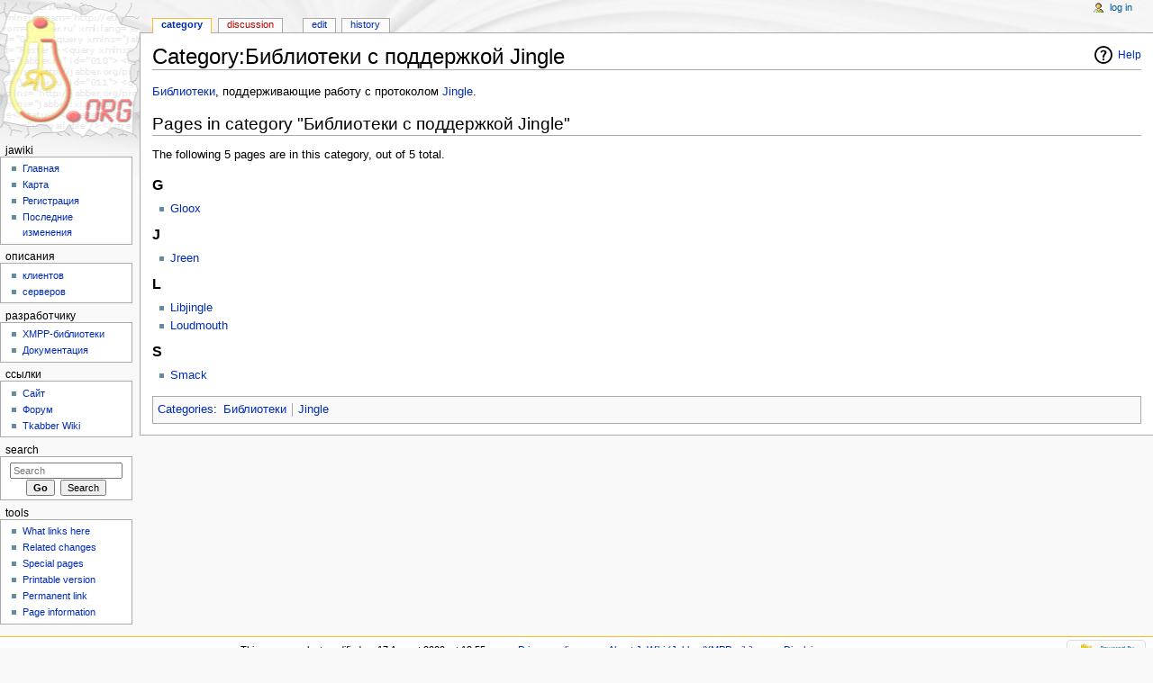

--- FILE ---
content_type: text/html; charset=UTF-8
request_url: http://www.jawiki.jrudevels.org/Category:%D0%91%D0%B8%D0%B1%D0%BB%D0%B8%D0%BE%D1%82%D0%B5%D0%BA%D0%B8_%D1%81_%D0%BF%D0%BE%D0%B4%D0%B4%D0%B5%D1%80%D0%B6%D0%BA%D0%BE%D0%B9_Jingle
body_size: 5078
content:
<!DOCTYPE html>
<html lang="en" dir="ltr" class="client-nojs">
<head>
<meta charset="UTF-8" />
<title>Category:Библиотеки с поддержкой Jingle - JaWiki (Jabber/XMPP wiki)</title>
<meta name="generator" content="MediaWiki 1.25.1" />
<link rel="alternate" type="application/x-wiki" title="Edit" href="/index.php?title=Category:%D0%91%D0%B8%D0%B1%D0%BB%D0%B8%D0%BE%D1%82%D0%B5%D0%BA%D0%B8_%D1%81_%D0%BF%D0%BE%D0%B4%D0%B4%D0%B5%D1%80%D0%B6%D0%BA%D0%BE%D0%B9_Jingle&amp;action=edit" />
<link rel="edit" title="Edit" href="/index.php?title=Category:%D0%91%D0%B8%D0%B1%D0%BB%D0%B8%D0%BE%D1%82%D0%B5%D0%BA%D0%B8_%D1%81_%D0%BF%D0%BE%D0%B4%D0%B4%D0%B5%D1%80%D0%B6%D0%BA%D0%BE%D0%B9_Jingle&amp;action=edit" />
<link rel="shortcut icon" href="/favicon.ico" />
<link rel="search" type="application/opensearchdescription+xml" href="/opensearch_desc.php" title="JaWiki (Jabber/XMPP wiki) (en)" />
<link rel="EditURI" type="application/rsd+xml" href="http://www.jawiki.jrudevels.org/api.php?action=rsd" />
<link rel="alternate" hreflang="x-default" href="/Category:%D0%91%D0%B8%D0%B1%D0%BB%D0%B8%D0%BE%D1%82%D0%B5%D0%BA%D0%B8_%D1%81_%D0%BF%D0%BE%D0%B4%D0%B4%D0%B5%D1%80%D0%B6%D0%BA%D0%BE%D0%B9_Jingle" />
<link rel="alternate" type="application/atom+xml" title="JaWiki (Jabber/XMPP wiki) Atom feed" href="/index.php?title=Special:RecentChanges&amp;feed=atom" />
<link rel="stylesheet" href="http://www.jawiki.jrudevels.org/load.php?debug=false&amp;lang=en&amp;modules=mediawiki.action.view.categoryPage.styles%7Cmediawiki.helplink%2CsectionAnchor%7Cmediawiki.legacy.commonPrint%2Cshared%7Cmediawiki.skinning.content.externallinks%7Cmediawiki.skinning.interface%7Cmediawiki.ui.button%7Cskins.monobook.styles&amp;only=styles&amp;skin=monobook&amp;*" />
<!--[if IE 6]><link rel="stylesheet" href="/skins/MonoBook/IE60Fixes.css?303" media="screen" /><![endif]-->
<!--[if IE 7]><link rel="stylesheet" href="/skins/MonoBook/IE70Fixes.css?303" media="screen" /><![endif]--><meta name="ResourceLoaderDynamicStyles" content="" />
<link rel="stylesheet" href="http://www.jawiki.jrudevels.org/load.php?debug=false&amp;lang=en&amp;modules=site&amp;only=styles&amp;skin=monobook&amp;*" />
<style>a:lang(ar),a:lang(kk-arab),a:lang(mzn),a:lang(ps),a:lang(ur){text-decoration:none}
/* cache key: jrd_wiki-wiki_:resourceloader:filter:minify-css:7:9ec89b68332745518f45615077d22800 */</style>
<script src="http://www.jawiki.jrudevels.org/load.php?debug=false&amp;lang=en&amp;modules=startup&amp;only=scripts&amp;skin=monobook&amp;*"></script>
<script>if(window.mw){
mw.config.set({"wgCanonicalNamespace":"Category","wgCanonicalSpecialPageName":false,"wgNamespaceNumber":14,"wgPageName":"Category:Библиотеки_с_поддержкой_Jingle","wgTitle":"Библиотеки с поддержкой Jingle","wgCurRevisionId":10185,"wgRevisionId":10185,"wgArticleId":3877,"wgIsArticle":true,"wgIsRedirect":false,"wgAction":"view","wgUserName":null,"wgUserGroups":["*"],"wgCategories":["Библиотеки","Jingle"],"wgBreakFrames":false,"wgPageContentLanguage":"en","wgPageContentModel":"wikitext","wgSeparatorTransformTable":["",""],"wgDigitTransformTable":["",""],"wgDefaultDateFormat":"dmy","wgMonthNames":["","January","February","March","April","May","June","July","August","September","October","November","December"],"wgMonthNamesShort":["","Jan","Feb","Mar","Apr","May","Jun","Jul","Aug","Sep","Oct","Nov","Dec"],"wgRelevantPageName":"Category:Библиотеки_с_поддержкой_Jingle","wgRelevantArticleId":3877,"wgIsProbablyEditable":true,"wgRestrictionEdit":[],"wgRestrictionMove":[]});
}</script><script>if(window.mw){
mw.loader.implement("user.options",function($,jQuery){mw.user.options.set({"variant":"en"});});mw.loader.implement("user.tokens",function($,jQuery){mw.user.tokens.set({"editToken":"+\\","patrolToken":"+\\","watchToken":"+\\"});});
/* cache key: jrd_wiki-wiki_:resourceloader:filter:minify-js:7:a5c52c063dc436c1ca7c9f456936a5e9 */
}</script>
<script>if(window.mw){
mw.loader.load(["mediawiki.page.startup","mediawiki.legacy.wikibits","mediawiki.legacy.ajax"]);
}</script>
</head>
<body class="mediawiki ltr sitedir-ltr ns-14 ns-subject page-Category_Библиотеки_с_поддержкой_Jingle skin-monobook action-view">
<div id="globalWrapper">
		<div id="column-content">
			<div id="content" class="mw-body" role="main">
				<a id="top"></a>
				
				<div class="mw-indicators">
<div id="mw-indicator-mw-helplink" class="mw-indicator"><a href="//www.mediawiki.org/wiki/Special:MyLanguage/Help:Categories" target="_blank" class="mw-helplink">Help</a></div>
</div>
				<h1 id="firstHeading" class="firstHeading" lang="en">Category:Библиотеки с поддержкой Jingle</h1>

				<div id="bodyContent" class="mw-body-content">
					<div id="siteSub">From JaWiki (Jabber/XMPP wiki)</div>
					<div id="contentSub"></div>
										<div id="jump-to-nav" class="mw-jump">Jump to: <a href="#column-one">navigation</a>, <a href="#searchInput">search</a></div>

					<!-- start content -->
					<div id="mw-content-text" lang="en" dir="ltr" class="mw-content-ltr"><p><a href="/%D0%91%D0%B8%D0%B1%D0%BB%D0%B8%D0%BE%D1%82%D0%B5%D0%BA%D0%B0" title="Библиотека" class="mw-redirect">Библиотеки</a>, поддерживающие работу с протоколом <a href="/Jingle" title="Jingle">Jingle</a>.
</p>
<!-- 
NewPP limit report
CPU time usage: 0.000 seconds
Real time usage: 0.002 seconds
Preprocessor visited node count: 1/1000000
Preprocessor generated node count: 4/1000000
Post‐expand include size: 0/2097152 bytes
Template argument size: 0/2097152 bytes
Highest expansion depth: 1/40
Expensive parser function count: 0/100
-->

<!-- 
Transclusion expansion time report (%,ms,calls,template)
100.00%    0.000      1 - -total
-->

<!-- Saved in parser cache with key jrd_wiki-wiki_:pcache:idhash:3877-0!*!0!*!*!*!* and timestamp 20260125114306 and revision id 10185
 -->
<div lang="en" dir="ltr"><div id="mw-pages">
<h2>Pages in category "Библиотеки с поддержкой Jingle"</h2>
<p>The following 5 pages are in this category, out of 5 total.
</p><div lang="en" dir="ltr" class="mw-content-ltr"><h3>G</h3>
<ul><li><a href="/Gloox" title="Gloox">Gloox</a></li></ul><h3>J</h3>
<ul><li><a href="/Jreen" title="Jreen">Jreen</a></li></ul><h3>L</h3>
<ul><li><a href="/Libjingle" title="Libjingle">Libjingle</a></li><li><a href="/Loudmouth" title="Loudmouth">Loudmouth</a></li></ul><h3>S</h3>
<ul><li><a href="/Smack" title="Smack">Smack</a></li></ul></div>
</div></div></div><div class="printfooter">
Retrieved from "<a dir="ltr" href="http://www.jawiki.jrudevels.org/index.php?title=Category:Библиотеки_с_поддержкой_Jingle&amp;oldid=10185">http://www.jawiki.jrudevels.org/index.php?title=Category:Библиотеки_с_поддержкой_Jingle&amp;oldid=10185</a>"</div>
					<div id='catlinks' class='catlinks'><div id="mw-normal-catlinks" class="mw-normal-catlinks"><a href="/Special:Categories" title="Special:Categories">Categories</a>: <ul><li><a href="/Category:%D0%91%D0%B8%D0%B1%D0%BB%D0%B8%D0%BE%D1%82%D0%B5%D0%BA%D0%B8" title="Category:Библиотеки">Библиотеки</a></li><li><a href="/Category:Jingle" title="Category:Jingle">Jingle</a></li></ul></div></div>					<!-- end content -->
										<div class="visualClear"></div>
				</div>
			</div>
		</div>
		<div id="column-one">
			<h2>Navigation menu</h2>
					<div id="p-cactions" class="portlet" role="navigation">
			<h3>Views</h3>

			<div class="pBody">
				<ul>
				<li id="ca-nstab-category" class="selected"><a href="/Category:%D0%91%D0%B8%D0%B1%D0%BB%D0%B8%D0%BE%D1%82%D0%B5%D0%BA%D0%B8_%D1%81_%D0%BF%D0%BE%D0%B4%D0%B4%D0%B5%D1%80%D0%B6%D0%BA%D0%BE%D0%B9_Jingle" title="View the category page [c]" accesskey="c">Category</a></li>
				<li id="ca-talk" class="new"><a href="/index.php?title=Category_talk:%D0%91%D0%B8%D0%B1%D0%BB%D0%B8%D0%BE%D1%82%D0%B5%D0%BA%D0%B8_%D1%81_%D0%BF%D0%BE%D0%B4%D0%B4%D0%B5%D1%80%D0%B6%D0%BA%D0%BE%D0%B9_Jingle&amp;action=edit&amp;redlink=1" title="Discussion about the content page [t]" accesskey="t">Discussion</a></li>
				<li id="ca-edit"><a href="/index.php?title=Category:%D0%91%D0%B8%D0%B1%D0%BB%D0%B8%D0%BE%D1%82%D0%B5%D0%BA%D0%B8_%D1%81_%D0%BF%D0%BE%D0%B4%D0%B4%D0%B5%D1%80%D0%B6%D0%BA%D0%BE%D0%B9_Jingle&amp;action=edit" title="You can edit this page. Please use the preview button before saving [e]" accesskey="e">Edit</a></li>
				<li id="ca-history"><a href="/index.php?title=Category:%D0%91%D0%B8%D0%B1%D0%BB%D0%B8%D0%BE%D1%82%D0%B5%D0%BA%D0%B8_%D1%81_%D0%BF%D0%BE%D0%B4%D0%B4%D0%B5%D1%80%D0%B6%D0%BA%D0%BE%D0%B9_Jingle&amp;action=history" title="Past revisions of this page [h]" accesskey="h">History</a></li>
				</ul>
							</div>
		</div>
				<div class="portlet" id="p-personal" role="navigation">
				<h3>Personal tools</h3>

				<div class="pBody">
					<ul>
													<li id="pt-login"><a href="/index.php?title=Special:UserLogin&amp;returnto=Category%3A%D0%91%D0%B8%D0%B1%D0%BB%D0%B8%D0%BE%D1%82%D0%B5%D0%BA%D0%B8+%D1%81+%D0%BF%D0%BE%D0%B4%D0%B4%D0%B5%D1%80%D0%B6%D0%BA%D0%BE%D0%B9+Jingle" title="You are encouraged to log in; however, it is not mandatory [o]" accesskey="o">Log in</a></li>
											</ul>
				</div>
			</div>
			<div class="portlet" id="p-logo" role="banner">
				<a href="/Frontpage" class="mw-wiki-logo" title="Visit the main page"></a>
			</div>
				<div class="generated-sidebar portlet" id="p-JaWiki" role="navigation">
		<h3>JaWiki</h3>
		<div class='pBody'>
							<ul>
											<li id="n-.D0.93.D0.BB.D0.B0.D0.B2.D0.BD.D0.B0.D1.8F"><a href="/Frontpage">Главная</a></li>
											<li id="n-.D0.9A.D0.B0.D1.80.D1.82.D0.B0"><a href="/JaWiki:Map">Карта</a></li>
											<li id="n-.D0.A0.D0.B5.D0.B3.D0.B8.D1.81.D1.82.D1.80.D0.B0.D1.86.D0.B8.D1.8F"><a href="/%D0%A0%D0%B5%D0%B3%D0%B8%D1%81%D1%82%D1%80%D0%B0%D1%86%D0%B8%D1%8F">Регистрация</a></li>
											<li id="n-.D0.9F.D0.BE.D1.81.D0.BB.D0.B5.D0.B4.D0.BD.D0.B8.D0.B5-.D0.B8.D0.B7.D0.BC.D0.B5.D0.BD.D0.B5.D0.BD.D0.B8.D1.8F"><a href="/Special:RecentChanges">Последние изменения</a></li>
									</ul>
					</div>
		</div>
		<div class="generated-sidebar portlet" id="p-.D0.9E.D0.BF.D0.B8.D1.81.D0.B0.D0.BD.D0.B8.D1.8F" role="navigation">
		<h3>Описания</h3>
		<div class='pBody'>
							<ul>
											<li id="n-.D0.BA.D0.BB.D0.B8.D0.B5.D0.BD.D1.82.D0.BE.D0.B2"><a href="/Category:%D0%9A%D0%BB%D0%B8%D0%B5%D0%BD%D1%82%D1%8B">клиентов</a></li>
											<li id="n-.D1.81.D0.B5.D1.80.D0.B2.D0.B5.D1.80.D0.BE.D0.B2"><a href="/Category:%D0%A1%D0%B5%D1%80%D0%B2%D0%B5%D1%80%D1%8B">серверов</a></li>
									</ul>
					</div>
		</div>
		<div class="generated-sidebar portlet" id="p-.D1.80.D0.B0.D0.B7.D1.80.D0.B0.D0.B1.D0.BE.D1.82.D1.87.D0.B8.D0.BA.D1.83" role="navigation">
		<h3>разработчику</h3>
		<div class='pBody'>
							<ul>
											<li id="n-XMPP-.D0.B1.D0.B8.D0.B1.D0.BB.D0.B8.D0.BE.D1.82.D0.B5.D0.BA.D0.B8"><a href="/Category:%D0%91%D0%B8%D0%B1%D0%BB%D0%B8%D0%BE%D1%82%D0%B5%D0%BA%D0%B8">XMPP-библиотеки</a></li>
											<li id="n-.D0.94.D0.BE.D0.BA.D1.83.D0.BC.D0.B5.D0.BD.D1.82.D0.B0.D1.86.D0.B8.D1.8F"><a href="/Category:Documentation">Документация</a></li>
									</ul>
					</div>
		</div>
		<div class="generated-sidebar portlet" id="p-.D0.A1.D1.81.D1.8B.D0.BB.D0.BA.D0.B8" role="navigation">
		<h3>Ссылки</h3>
		<div class='pBody'>
							<ul>
											<li id="n-.D0.A1.D0.B0.D0.B9.D1.82"><a href="http://jrudevels.org" rel="nofollow">Сайт</a></li>
											<li id="n-.D0.A4.D0.BE.D1.80.D1.83.D0.BC"><a href="http://forum.jrudevels.org/" rel="nofollow">Форум</a></li>
											<li id="n-Tkabber-Wiki"><a href="http://ru.tkabber.jabe.ru/index.php/%D0%97%D0%B0%D0%B3%D0%BB%D0%B0%D0%B2%D0%BD%D0%B0%D1%8F_%D1%81%D1%82%D1%80%D0%B0%D0%BD%D0%B8%D1%86%D0%B0" rel="nofollow">Tkabber Wiki</a></li>
									</ul>
					</div>
		</div>
			<div id="p-search" class="portlet" role="search">
			<h3><label for="searchInput">Search</label></h3>

			<div id="searchBody" class="pBody">
				<form action="/index.php" id="searchform">
					<input type='hidden' name="title" value="Special:Search"/>
					<input type="search" name="search" placeholder="Search" title="Search JaWiki (Jabber/XMPP wiki) [f]" accesskey="f" id="searchInput" />
					<input type="submit" name="go" value="Go" title="Go to a page with this exact name if exists" id="searchGoButton" class="searchButton" />&#160;
						<input type="submit" name="fulltext" value="Search" title="Search the pages for this text" id="mw-searchButton" class="searchButton" />
				</form>

							</div>
		</div>
			<div class="portlet" id="p-tb" role="navigation">
			<h3>Tools</h3>

			<div class="pBody">
				<ul>
											<li id="t-whatlinkshere"><a href="/Special:WhatLinksHere/Category:%D0%91%D0%B8%D0%B1%D0%BB%D0%B8%D0%BE%D1%82%D0%B5%D0%BA%D0%B8_%D1%81_%D0%BF%D0%BE%D0%B4%D0%B4%D0%B5%D1%80%D0%B6%D0%BA%D0%BE%D0%B9_Jingle" title="A list of all wiki pages that link here [j]" accesskey="j">What links here</a></li>
											<li id="t-recentchangeslinked"><a href="/Special:RecentChangesLinked/Category:%D0%91%D0%B8%D0%B1%D0%BB%D0%B8%D0%BE%D1%82%D0%B5%D0%BA%D0%B8_%D1%81_%D0%BF%D0%BE%D0%B4%D0%B4%D0%B5%D1%80%D0%B6%D0%BA%D0%BE%D0%B9_Jingle" title="Recent changes in pages linked from this page [k]" accesskey="k">Related changes</a></li>
											<li id="t-specialpages"><a href="/Special:SpecialPages" title="A list of all special pages [q]" accesskey="q">Special pages</a></li>
											<li id="t-print"><a href="/index.php?title=Category:%D0%91%D0%B8%D0%B1%D0%BB%D0%B8%D0%BE%D1%82%D0%B5%D0%BA%D0%B8_%D1%81_%D0%BF%D0%BE%D0%B4%D0%B4%D0%B5%D1%80%D0%B6%D0%BA%D0%BE%D0%B9_Jingle&amp;printable=yes" rel="alternate" title="Printable version of this page [p]" accesskey="p">Printable version</a></li>
											<li id="t-permalink"><a href="/index.php?title=Category:%D0%91%D0%B8%D0%B1%D0%BB%D0%B8%D0%BE%D1%82%D0%B5%D0%BA%D0%B8_%D1%81_%D0%BF%D0%BE%D0%B4%D0%B4%D0%B5%D1%80%D0%B6%D0%BA%D0%BE%D0%B9_Jingle&amp;oldid=10185" title="Permanent link to this revision of the page">Permanent link</a></li>
											<li id="t-info"><a href="/index.php?title=Category:%D0%91%D0%B8%D0%B1%D0%BB%D0%B8%D0%BE%D1%82%D0%B5%D0%BA%D0%B8_%D1%81_%D0%BF%D0%BE%D0%B4%D0%B4%D0%B5%D1%80%D0%B6%D0%BA%D0%BE%D0%B9_Jingle&amp;action=info" title="More information about this page">Page information</a></li>
									</ul>
							</div>
		</div>
			</div><!-- end of the left (by default at least) column -->
		<div class="visualClear"></div>
					<div id="footer" role="contentinfo">
						<div id="f-poweredbyico">
									<a href="//www.mediawiki.org/"><img src="/resources/assets/poweredby_mediawiki_88x31.png" alt="Powered by MediaWiki" srcset="/resources/assets/poweredby_mediawiki_132x47.png 1.5x, /resources/assets/poweredby_mediawiki_176x62.png 2x" width="88" height="31" /></a>
							</div>
					<ul id="f-list">
									<li id="lastmod"> This page was last modified on 17 August 2009, at 12:55.</li>
									<li id="privacy"><a href="/JaWiki_(Jabber/XMPP_wiki):Privacy_policy" title="JaWiki (Jabber/XMPP wiki):Privacy policy">Privacy policy</a></li>
									<li id="about"><a href="/JaWiki_(Jabber/XMPP_wiki):About" title="JaWiki (Jabber/XMPP wiki):About">About JaWiki (Jabber/XMPP wiki)</a></li>
									<li id="disclaimer"><a href="/JaWiki_(Jabber/XMPP_wiki):General_disclaimer" title="JaWiki (Jabber/XMPP wiki):General disclaimer">Disclaimers</a></li>
							</ul>
		</div>
		</div>
		<script>if(window.jQuery)jQuery.ready();</script><script>if(window.mw){
mw.loader.state({"site":"loading","user":"ready","user.groups":"ready"});
}</script>
<script>if(window.mw){
mw.loader.load(["mediawiki.action.view.postEdit","mediawiki.user","mediawiki.hidpi","mediawiki.page.ready","mediawiki.searchSuggest"],null,true);
}</script>
<script>if(window.mw){
document.write("\u003Cscript src=\"http://www.jawiki.jrudevels.org/load.php?debug=false\u0026amp;lang=en\u0026amp;modules=site\u0026amp;only=scripts\u0026amp;skin=monobook\u0026amp;*\"\u003E\u003C/script\u003E");
}</script>
<script type="text/javascript">
var gaJsHost = (("https:" == document.location.protocol) ? "https://ssl." : "http://www.");
document.write(unescape("%3Cscript src='" + gaJsHost + "google-analytics.com/ga.js' type='text/javascript'%3E%3C/script%3E"));
</script>
<script type="text/javascript">
var pageTracker = _gat._getTracker("UA-2070255-3");
pageTracker._trackPageview();
</script>
<!-- Yandex.Metrika -->
<script src="//mc.yandex.ru/metrika/watch.js" type="text/javascript"></script>
<div style="display:none;"><script type="text/javascript">
try { var yaCounter1746223 = new Ya.Metrika(1746223);
yaCounter1746223.clickmap();
yaCounter1746223.trackLinks({external: true});
} catch(e){}
</script></div>
<noscript><div style="position:absolute"><img src="//mc.yandex.ru/watch/1746223" alt="" /></div></noscript>
<!-- /Yandex.Metrika --><script>if(window.mw){
mw.config.set({"wgBackendResponseTime":174});
}</script></body></html>


--- FILE ---
content_type: text/css; charset=utf-8
request_url: http://www.jawiki.jrudevels.org/load.php?debug=false&lang=en&modules=site&only=styles&skin=monobook&*
body_size: 988
content:
.iTable{float:right;clear:right;margin:0 0 .5em 1em;width:300px;background:#fff;border-collapse:collapse;border:1px solid #777;font-size:small;line-height:1.7}.iHeader{color:#fff;background:#777;font-size:larger}.iSection{text-align:center;font-weight:normal;background:#ccc;border:1px solid #777}.iLine{vertical-align:top;font-size:smaller}.iParam{font-weight:bold;text-align:left}.iValue{vertical-align:middle}table.simple{border-color:rgb(170,170,170);border-collapse:collapse}table.simple th,table.simple td{border-color:rgb(170,170,170);padding-left:0.2em;padding-right:0.2em}table.standard,table.wide,table.wikitable,table.standart{border:1px solid rgb(170,170,170);border-collapse:collapse}table.standard th,table.wide th,table.wikitable th,table.standart th{border:1px solid rgb(170,170,170);padding-left:0.2em;padding-right:0.2em;background-color:#EEEEFF}table.standard td,table.wide td,table.wikitable td,table.standart td{border:1px solid rgb(170,170,170);padding-left:0.2em;padding-right:0.2em;vertical-align:top}table.standard caption,table.wide caption,table.wikitable caption,table.standart caption,table.tiles caption{font-weight:bold;padding-top:0.2em;padding-bottom:0.2em}table.wide{width:100%}table.tiles{border-collapse:separate;border-spacing:2px}table.tiles th{padding-left:0.2em;padding-right:0.2em;background-color:#EEEEFF}table.tiles td{padding-left:0.2em;padding-right:0.2em;background-color:#F0F0F0}tr.highlight th{background-color:#EEEEFF}tr.highlight td{background-color:#FFFFEE}tr.bright th{background-color:#CCCCFF}tr.bright td{background-color:#FFEECC}tr.shadow th{background-color:#F0F0F0}tr.shadow td{background-color:#F0F0F0}tr.dark th{background-color:#CCCCCC}tr.dark td{background-color:#CCCCCC}table th.highlight{background-color:#EEEEFF}table td.highlight{background-color:#FFFFEE}table th.bright{background-color:#CCCCFF}table td.bright{background-color:#FFEECC}table th.shadow{background-color:#F0F0F0}table td.shadow{background-color:#F0F0F0}table th.dark{background-color:#CCCCCC}table td.dark{background-color:#CCCCCC}.page-Frontpage #content{background:white URL(/images/2/29/Lightbulb.jpg) no-repeat right bottom}dl{margin-bottom:0}dd{border-left:dashed 1px #777;margin-left:1.5em;padding-left:1em}.warn{margin-left:10%;margin-right:10%;border-style:solid;border-color:black;border-width:1px;padding:8pt;-moz-border-radius:4pt}.warn_merge{border-color:orange;background:#FCA}tr.status_Active td,tr.status_Final td{background:#dfd}tr.status_Deferred td,tr.status_Deprecated td,tr.status_Obsolete td,tr.status_Rejected td,tr.status_Retracted td{background:#fdd}tr.status_Draft td{background:#ffd}.collapseButton{float:right;font-weight:normal;text-align:right;width:auto}ul.prefixindex td{display:list-item;list-style:square;background:#FCA}blockquote{background:#eef;padding:1.5em}
/* cache key: jrd_wiki-wiki_:resourceloader:filter:minify-css:7:7359c57baa5f5c6c28dd36cbe10aaff1 */

--- FILE ---
content_type: text/javascript; charset=utf-8
request_url: http://www.jawiki.jrudevels.org/load.php?debug=false&lang=en&modules=site&only=scripts&skin=monobook&*
body_size: 2080
content:
var disableRealTitle=0;if(wgIsArticle){addOnloadHook(function(){try{var realTitleBanner=document.getElementById("RealTitleBanner");if(realTitleBanner&&!document.getElementById("DisableRealTitle")&&!disableRealTitle){var realTitle=document.getElementById("RealTitle");if(realTitle){var realTitleHTML=realTitle.innerHTML;realTitleText=pickUpText(realTitle);var isPasteable=0;var containsTooMuchHTML=/</.test(realTitleHTML.replace(/<\/?(sub|sup|small|big)>/gi,""));var verifyTitle=realTitleText.replace(/^ +/,"");verifyTitle=verifyTitle.charAt(0).toUpperCase()+verifyTitle.substring(1,verifyTitle.length);if(wgNamespaceNumber!=0){if(wgCanonicalNamespace==verifyTitle.substr(0,wgCanonicalNamespace.length).replace(/ /g,"_")&&verifyTitle.charAt(wgCanonicalNamespace.length)==":"){verifyTitle=verifyTitle.substr(wgCanonicalNamespace.length+1);}else{realTitleText=wgCanonicalNamespace.replace(/_/g," ")+":"+realTitleText;realTitleHTML=wgCanonicalNamespace.replace(/_/g," ")+":"+realTitleHTML;}}verifyTitle=
verifyTitle.replace(/[\s_]+/g," ");verifyTitle=verifyTitle.replace(/^\s+/,"").replace(/\s+$/,"");verifyTitle=verifyTitle.charAt(0).toUpperCase()+verifyTitle.substring(1,verifyTitle.length);isPasteable=1;var h1=document.getElementsByTagName("h1")[0];if(h1&&isPasteable){h1.innerHTML=containsTooMuchHTML?realTitleText:realTitleHTML;if(!containsTooMuchHTML)realTitleBanner.style.display="none";var contentSub=document.getElementById("contentSub");if(contentSub.getElementsByTagName("a")&&contentSub.getElementsByTagName("a")[0].innerHTML==h1.innerHTML)contentSub.style.display="none";}document.title=realTitleText+" — Jabber Wiki";}}}catch(e){}});}function pickUpText(aParentElement){var str="";function pickUpTextInternal(aElement){var child=aElement.firstChild;while(child){if(child.nodeType==1)pickUpTextInternal(child);else if(child.nodeType==3)str+=child.nodeValue;child=child.nextSibling;}}pickUpTextInternal(aParentElement);return str;}addOnloadHook(function(){if(document.location.search.
indexOf("undo=")!=-1&&document.getElementsByName('wpAutoSummary')[0]){document.getElementsByName('wpAutoSummary')[0].value='1';}})
function editZeroSection(){var body=document.getElementById('bodyContent')
if(!body)return
var h2s=body.getElementsByTagName('H2')
var h2=h2s[0]
if(!h2)return
if(h2.parentNode.id=='toctitle')h2=h2s[1]
if(!h2)return
var span=h2.firstChild
if(!span||span.className!='editsection')return
var zero=span.cloneNode(true)
body.insertBefore(zero,body.firstChild)
var a=zero.getElementsByTagName('a')[0]
if(a.href.indexOf('&section=T')==-1)a.title=a.title.replace(/:.*$/,': 0')
else a.title='Править секцию: 0'
a.setAttribute('href',wgScript+'?title='+encodeURIComponent(wgPageName)+'&action=edit&section=0')}var NavigationBarShowDefault=2
var NavigationBarHide='[скрыть]'
var NavigationBarShow='[показать]'
var hasClass=(function(){var reCache={}
return function(element,className){return(reCache[className]?reCache[className]:(reCache[className]=new RegExp("(?:\\s|^)"+className+"(?:\\s|$)"))).test(element.className)}})()
function collapsibleTables(){var Table,HRow,HCell,btn,a,tblIdx=0,colTables=[]
var allTables=document.getElementsByTagName('table')
for(var i=0;Table=allTables[i];i++){if(!hasClass(Table,'collapsible'))continue
if(!(HRow=Table.rows[0]))continue
if(!(HCell=HRow.getElementsByTagName('th')[0]))continue
Table.id='collapsibleTable'+tblIdx
btn=document.createElement('span')
btn.style.cssText='float:right; font-weight:normal; font-size:smaller'
a=document.createElement('a')
a.id='collapseButton'+tblIdx
a.href='javascript:collapseTable('+tblIdx+');'
a.style.color=HCell.style.color
a.appendChild(document.createTextNode(NavigationBarHide))
btn.appendChild(a)
HCell.insertBefore(btn,HCell.childNodes[0])
colTables[tblIdx++]=Table}for(var i=0;i<tblIdx;i++)if((tblIdx>NavigationBarShowDefault&&hasClass(colTables[i],'autocollapse'))||hasClass(colTables[i],'collapsed'))collapseTable(i)}function collapseTable(idx){var Table=document.getElementById('collapsibleTable'+idx)
var btn=document.getElementById('collapseButton'+idx)
if(!Table||!btn)return false
var Rows=Table.rows
var isShown=(btn.firstChild.data==NavigationBarHide)
btn.firstChild.data=isShown?NavigationBarShow:NavigationBarHide
var disp=isShown?'none':Rows[0].style.display
for(var i=1;i<Rows.length;i++)Rows[i].style.display=disp}function collapsibleDivs(){var navIdx=0,colNavs=[],i,NavFrame
var divs=document.getElementById('content').getElementsByTagName('div')
for(i=0;NavFrame=divs[i];i++){if(!hasClass(NavFrame,'NavFrame'))continue
NavFrame.id='NavFrame'+navIdx
var a=document.createElement('a')
a.className='NavToggle'
a.id='NavToggle'+navIdx
a.href='javascript:collapseDiv('+navIdx+');'
a.appendChild(document.createTextNode(NavigationBarHide))
for(var j=0;j<NavFrame.childNodes.length;j++)if(hasClass(NavFrame.childNodes[j],'NavHead'))NavFrame.childNodes[j].appendChild(a)
colNavs[navIdx++]=NavFrame}for(i=0;i<navIdx;i++)if((navIdx>NavigationBarShowDefault&&!hasClass(colNavs[i],'expanded'))||hasClass(colNavs[i],'collapsed'))collapseDiv(i)}function collapseDiv(idx){var div=document.getElementById('NavFrame'+idx)
var btn=document.getElementById('NavToggle'+idx)
if(!div||!btn)return false
var isShown=(btn.firstChild.data==NavigationBarHide)
btn.firstChild.data=isShown?NavigationBarShow:NavigationBarHide
var disp=isShown?'none':'block'
for(var child=div.firstChild;child!=null;child=child.nextSibling)if(hasClass(child,'NavPic')||hasClass(child,'NavContent'))child.style.display=disp}if(wgAction!='history'){addOnloadHook(collapsibleDivs)
addOnloadHook(collapsibleTables)
addOnloadHook(editZeroSection)};mw.loader.state({"site":"ready"});
/* cache key: jrd_wiki-wiki_:resourceloader:filter:minify-js:7:4739b61a83c35d1efc95ebae5c8f0825 */

--- FILE ---
content_type: text/javascript; charset=utf-8
request_url: http://www.jawiki.jrudevels.org/load.php?debug=false&lang=en&modules=startup&only=scripts&skin=monobook&*
body_size: 3732
content:
var mediaWikiLoadStart=(new Date()).getTime();function isCompatible(ua){if(ua===undefined){ua=navigator.userAgent;}return!((ua.indexOf('MSIE')!==-1&&parseFloat(ua.split('MSIE')[1])<8)||(ua.indexOf('Firefox/')!==-1&&parseFloat(ua.split('Firefox/')[1])<3)||(ua.indexOf('Opera/')!==-1&&(ua.indexOf('Version/')===-1?parseFloat(ua.split('Opera/')[1])<10:parseFloat(ua.split('Version/')[1])<12))||(ua.indexOf('Opera ')!==-1&&parseFloat(ua.split(' Opera ')[1])<10)||ua.match(/BlackBerry[^\/]*\/[1-5]\./)||ua.match(/webOS\/1\.[0-4]/)||ua.match(/PlayStation/i)||ua.match(/SymbianOS|Series60/)||ua.match(/NetFront/)||ua.match(/Opera Mini/)||ua.match(/S40OviBrowser/)||(ua.match(/Glass/)&&ua.match(/Android/)));}var startUp=function(){mw.config=new mw.Map(true);mw.loader.addSource({"local":"/load.php"});mw.loader.register([["site",1535809318,[],"site"],["noscript",1535809318,[],"noscript"],["filepage",1535809318],["user.groups",1535809318,[],"user"],["user",1535809318,[],"user"],["user.cssprefs",1535809318
,[],"private"],["user.defaults",1535809318],["user.options",1535809318,[6],"private"],["user.tokens",1535809318,[],"private"],["mediawiki.language.data",1535809318,[149]],["mediawiki.skinning.elements",1535809318],["mediawiki.skinning.content",1535809318],["mediawiki.skinning.interface",1535809318],["mediawiki.skinning.content.parsoid",1535809318],["mediawiki.skinning.content.externallinks",1535809318],["jquery.accessKeyLabel",1590672573,[25,43]],["jquery.appear",1535809318],["jquery.arrowSteps",1535809318],["jquery.async",1535809318],["jquery.autoEllipsis",1535809318,[37]],["jquery.badge",1535809318,[146]],["jquery.byteLength",1535809318],["jquery.byteLimit",1535809318,[21]],["jquery.checkboxShiftClick",1535809318],["jquery.chosen",1535809318],["jquery.client",1535809318],["jquery.color",1535809318,[27]],["jquery.colorUtil",1535809318],["jquery.confirmable",1535809318,[150]],["jquery.cookie",1535809318],["jquery.expandableField",1535809318],["jquery.farbtastic",1535809318,[27]],[
"jquery.footHovzer",1535809318],["jquery.form",1535809318],["jquery.fullscreen",1535809318],["jquery.getAttrs",1535809318],["jquery.hidpi",1535809318],["jquery.highlightText",1535809318,[43]],["jquery.hoverIntent",1535809318],["jquery.localize",1535809318],["jquery.makeCollapsible",1590672575],["jquery.mockjax",1535809318],["jquery.mw-jump",1535809318],["jquery.mwExtension",1535809318],["jquery.placeholder",1535809318],["jquery.qunit",1535809318],["jquery.qunit.completenessTest",1535809318,[45]],["jquery.spinner",1535809318],["jquery.jStorage",1535809318,[91]],["jquery.suggestions",1535809318,[37]],["jquery.tabIndex",1535809318],["jquery.tablesorter",1590743317,[43,151]],["jquery.textSelection",1535809318,[25]],["jquery.throttle-debounce",1535809318],["jquery.validate",1535809318],["jquery.xmldom",1535809318],["jquery.tipsy",1535809318],["jquery.ui.core",1535809318,[],"jquery.ui"],["jquery.ui.accordion",1535809318,[57,76],"jquery.ui"],["jquery.ui.autocomplete",1535809318,[65],
"jquery.ui"],["jquery.ui.button",1535809318,[57,76],"jquery.ui"],["jquery.ui.datepicker",1535809318,[57],"jquery.ui"],["jquery.ui.dialog",1535809318,[60,63,67,69],"jquery.ui"],["jquery.ui.draggable",1535809318,[57,66],"jquery.ui"],["jquery.ui.droppable",1535809318,[63],"jquery.ui"],["jquery.ui.menu",1535809318,[57,67,76],"jquery.ui"],["jquery.ui.mouse",1535809318,[76],"jquery.ui"],["jquery.ui.position",1535809318,[],"jquery.ui"],["jquery.ui.progressbar",1535809318,[57,76],"jquery.ui"],["jquery.ui.resizable",1535809318,[57,66],"jquery.ui"],["jquery.ui.selectable",1535809318,[57,66],"jquery.ui"],["jquery.ui.slider",1535809318,[57,66],"jquery.ui"],["jquery.ui.sortable",1535809318,[57,66],"jquery.ui"],["jquery.ui.spinner",1535809318,[60],"jquery.ui"],["jquery.ui.tabs",1535809318,[57,76],"jquery.ui"],["jquery.ui.tooltip",1535809318,[57,67,76],"jquery.ui"],["jquery.ui.widget",1535809318,[],"jquery.ui"],["jquery.effects.core",1535809318,[],"jquery.ui"],["jquery.effects.blind",1535809318,[77],
"jquery.ui"],["jquery.effects.bounce",1535809318,[77],"jquery.ui"],["jquery.effects.clip",1535809318,[77],"jquery.ui"],["jquery.effects.drop",1535809318,[77],"jquery.ui"],["jquery.effects.explode",1535809318,[77],"jquery.ui"],["jquery.effects.fade",1535809318,[77],"jquery.ui"],["jquery.effects.fold",1535809318,[77],"jquery.ui"],["jquery.effects.highlight",1535809318,[77],"jquery.ui"],["jquery.effects.pulsate",1535809318,[77],"jquery.ui"],["jquery.effects.scale",1535809318,[77],"jquery.ui"],["jquery.effects.shake",1535809318,[77],"jquery.ui"],["jquery.effects.slide",1535809318,[77],"jquery.ui"],["jquery.effects.transfer",1535809318,[77],"jquery.ui"],["json",1535809318,[],null,null,"return!!(window.JSON\u0026\u0026JSON.stringify\u0026\u0026JSON.parse);"],["moment",1535809318],["mediawiki.apihelp",1535809318,[112]],["mediawiki.template",1535809318],["mediawiki.template.mustache",1535809318],["mediawiki.apipretty",1535809318],["mediawiki.api",1535809318,[128]],["mediawiki.api.category",
1535809318,[123,97]],["mediawiki.api.edit",1535809318,[123,97,8]],["mediawiki.api.login",1535809318,[97]],["mediawiki.api.options",1535809318,[97]],["mediawiki.api.parse",1535809318,[97]],["mediawiki.api.watch",1535809318,[97,8]],["mediawiki.content.json",1535809318],["mediawiki.confirmCloseWindow",1535809318],["mediawiki.debug",1535809318,[32,56]],["mediawiki.debug.init",1535809318,[106]],["mediawiki.feedback",1535809318,[123,116,204]],["mediawiki.filewarning",1535809318,[204]],["mediawiki.helplink",1535809318],["mediawiki.hidpi",1535809318,[36],null,null,"return'srcset'in new Image();"],["mediawiki.hlist",1535809318,[25]],["mediawiki.htmlform",1595870632,[22,43]],["mediawiki.icon",1535809318],["mediawiki.inspect",1535809318,[21,91]],["mediawiki.messagePoster",1535809318,[97,203]],["mediawiki.messagePoster.wikitext",1535809318,[99,116]],["mediawiki.notification",1535809318,[157]],["mediawiki.notify",1535809318],["mediawiki.pager.tablePager",1535809318],["mediawiki.searchSuggest",
1590672575,[35,44,49,97]],["mediawiki.sectionAnchor",1535809318],["mediawiki.Title",1535809318,[21,128]],["mediawiki.toc",1590672575,[29]],["mediawiki.Uri",1535809318,[128]],["mediawiki.user",1535809318,[29,97,7,8]],["mediawiki.userSuggest",1535809318,[49,97]],["mediawiki.util",1535809318,[15,119]],["mediawiki.cookie",1535809318,[29]],["mediawiki.toolbar",1535809318],["mediawiki.action.edit",1535809318,[22,52,132]],["mediawiki.action.edit.styles",1535809318],["mediawiki.action.edit.collapsibleFooter",1535809318,[29,40,114]],["mediawiki.action.edit.preview",1535809318,[33,47,52,137,97,150]],["mediawiki.action.edit.stash",1535809318,[35,97]],["mediawiki.action.history",1535809318,[],"mediawiki.action.history"],["mediawiki.action.history.diff",1535809318,[],"mediawiki.action.history"],["mediawiki.action.view.dblClickEdit",1535809318,[157,7]],["mediawiki.action.view.metadata",1590759024],["mediawiki.action.view.categoryPage.styles",1535809318],["mediawiki.action.view.postEdit",1590672575,[
129,150,94]],["mediawiki.action.view.redirect",1535809318,[25]],["mediawiki.action.view.redirectPage",1535809318],["mediawiki.action.view.rightClickEdit",1535809318],["mediawiki.action.edit.editWarning",1590803229,[52,105,150]],["mediawiki.language",1590672575,[147,9]],["mediawiki.cldr",1535809318,[148]],["mediawiki.libs.pluralruleparser",1535809318],["mediawiki.language.init",1535809318],["mediawiki.jqueryMsg",1535809318,[146,128]],["mediawiki.language.months",1590743317,[146]],["mediawiki.language.names",1535809318,[149]],["mediawiki.language.specialCharacters",1535809318,[146]],["mediawiki.libs.jpegmeta",1535809318],["mediawiki.page.gallery",1535809318,[53]],["mediawiki.page.ready",1535809318,[15,23,40,42,44]],["mediawiki.page.startup",1535809318,[128]],["mediawiki.page.patrol.ajax",1535809318,[47,123,97,157,8]],["mediawiki.page.watch.ajax",1535809318,[103,157]],["mediawiki.page.image.pagination",1535809318,[47,125]],["mediawiki.special",1535809318],["mediawiki.special.block",
1535809318,[128]],["mediawiki.special.changeemail",1535809318,[128]],["mediawiki.special.changeslist",1535809318],["mediawiki.special.changeslist.legend",1535809318],["mediawiki.special.changeslist.legend.js",1535809318,[29,40]],["mediawiki.special.changeslist.enhanced",1535809318],["mediawiki.special.edittags",1535809318,[24]],["mediawiki.special.edittags.styles",1535809318],["mediawiki.special.import",1535809318],["mediawiki.special.movePage",1535809318,[22]],["mediawiki.special.pageLanguage",1535809318],["mediawiki.special.pagesWithProp",1535809318],["mediawiki.special.preferences",1535809318,[105,146]],["mediawiki.special.recentchanges",1535809318,[161]],["mediawiki.special.search",1590728507],["mediawiki.special.undelete",1535809318],["mediawiki.special.upload",1535809318,[47,123,97,105,150,154,94]],["mediawiki.special.userlogin.common.styles",1535809318],["mediawiki.special.userlogin.signup.styles",1535809318],["mediawiki.special.userlogin.login.styles",1535809318],[
"mediawiki.special.userlogin.common.js",1590720660],["mediawiki.special.userlogin.signup.js",1535809318,[53,97,150]],["mediawiki.special.unwatchedPages",1535809318,[123,103]],["mediawiki.special.javaScriptTest",1535809318,[125]],["mediawiki.special.version",1535809318],["mediawiki.legacy.config",1535809318],["mediawiki.legacy.ajax",1535809318,[193]],["mediawiki.legacy.commonPrint",1535809318],["mediawiki.legacy.protect",1535809318,[22]],["mediawiki.legacy.shared",1535809318],["mediawiki.legacy.oldshared",1535809318],["mediawiki.legacy.wikibits",1535809318,[128]],["mediawiki.ui",1535809318],["mediawiki.ui.checkbox",1535809318],["mediawiki.ui.radio",1535809318],["mediawiki.ui.anchor",1535809318],["mediawiki.ui.button",1535809318],["mediawiki.ui.input",1535809318],["mediawiki.ui.icon",1535809318],["mediawiki.ui.text",1535809318],["es5-shim",1535809318,[],null,null,"return(function(){'use strict';return!this\u0026\u0026!!Function.prototype.bind;}());"],["oojs",1535809318,[202,91]],[
"oojs-ui",1535809318,[203,205]],["oojs-ui.styles",1535809318],["skins.cologneblue",1535809318],["skins.modern",1535809318],["skins.monobook.styles",1535809318],["skins.vector.styles",1535809318],["skins.vector.js",1535809318,[50,53]],["ext.cite",1590673269],["ext.rtlcite",1535809318]]);mw.config.set({"wgLoadScript":"/load.php","debug":false,"skin":"monobook","stylepath":"/skins","wgUrlProtocols":"bitcoin\\:|ftp\\:\\/\\/|ftps\\:\\/\\/|geo\\:|git\\:\\/\\/|gopher\\:\\/\\/|http\\:\\/\\/|https\\:\\/\\/|irc\\:\\/\\/|ircs\\:\\/\\/|magnet\\:|mailto\\:|mms\\:\\/\\/|news\\:|nntp\\:\\/\\/|redis\\:\\/\\/|sftp\\:\\/\\/|sip\\:|sips\\:|sms\\:|ssh\\:\\/\\/|svn\\:\\/\\/|tel\\:|telnet\\:\\/\\/|urn\\:|worldwind\\:\\/\\/|xmpp\\:|\\/\\/","wgArticlePath":"/$1","wgScriptPath":"","wgScriptExtension":".php","wgScript":"/index.php","wgSearchType":null,"wgVariantArticlePath":false,"wgActionPaths":{},"wgServer":"http://www.jawiki.jrudevels.org","wgServerName":"www.jawiki.jrudevels.org","wgUserLanguage":"en",
"wgContentLanguage":"en","wgTranslateNumerals":true,"wgVersion":"1.25.1","wgEnableAPI":true,"wgEnableWriteAPI":true,"wgMainPageTitle":"Frontpage","wgFormattedNamespaces":{"-2":"Media","-1":"Special","0":"","1":"Talk","2":"User","3":"User talk","4":"JaWiki (Jabber/XMPP wiki)","5":"JaWiki (Jabber/XMPP wiki) talk","6":"File","7":"File talk","8":"MediaWiki","9":"MediaWiki talk","10":"Template","11":"Template talk","12":"Help","13":"Help talk","14":"Category","15":"Category talk"},"wgNamespaceIds":{"media":-2,"special":-1,"":0,"talk":1,"user":2,"user_talk":3,"jawiki_(jabber/xmpp_wiki)":4,"jawiki_(jabber/xmpp_wiki)_talk":5,"file":6,"file_talk":7,"mediawiki":8,"mediawiki_talk":9,"template":10,"template_talk":11,"help":12,"help_talk":13,"category":14,"category_talk":15,"image":6,"image_talk":7,"project":4,"project_talk":5},"wgContentNamespaces":[0],"wgSiteName":"JaWiki (Jabber/XMPP wiki)","wgDBname":"jrd_wiki","wgAvailableSkins":{"cologneblue":"CologneBlue","modern":"Modern","monobook":
"MonoBook","vector":"Vector","fallback":"Fallback","apioutput":"ApiOutput"},"wgExtensionAssetsPath":"/extensions","wgCookiePrefix":"jrd_wiki_wiki_","wgCookieDomain":"","wgCookiePath":"/","wgCookieExpiration":15552000,"wgResourceLoaderMaxQueryLength":2000,"wgCaseSensitiveNamespaces":[],"wgLegalTitleChars":" %!\"$\u0026'()*,\\-./0-9:;=?@A-Z\\\\\\^_`a-z~+\\u0080-\\uFFFF","wgResourceLoaderStorageVersion":1,"wgResourceLoaderStorageEnabled":false});};if(isCompatible()){document.write("\u003Cscript src=\"/load.php?debug=false\u0026amp;lang=en\u0026amp;modules=jquery%2Cmediawiki\u0026amp;only=scripts\u0026amp;skin=monobook\u0026amp;version=20150616T073100Z\"\u003E\u003C/script\u003E");};
/* cache key: jrd_wiki-wiki_:resourceloader:filter:minify-js:7:67aaedc410c6c2046db1a36da84de622 */